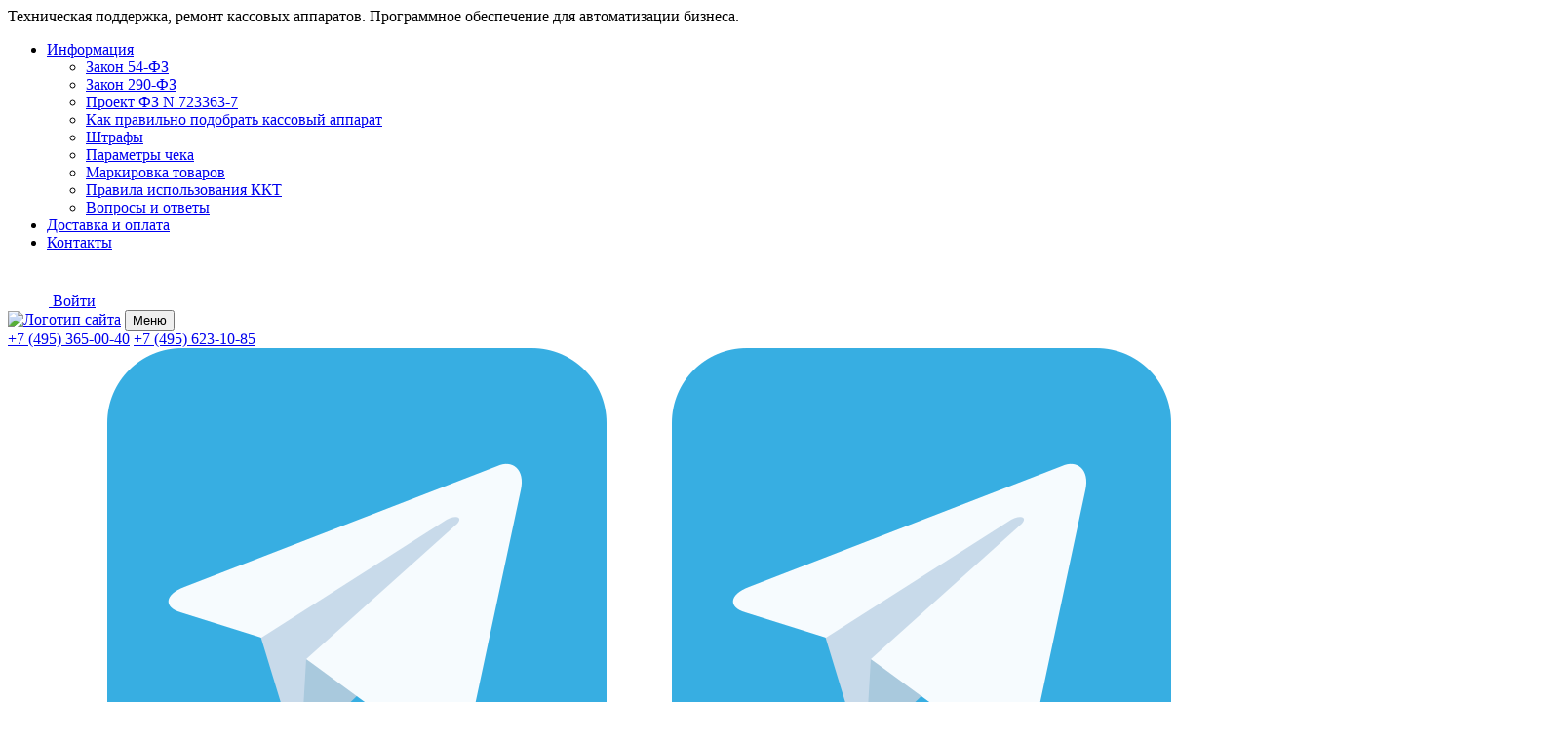

--- FILE ---
content_type: text/html; charset=UTF-8
request_url: https://puls-kkm.ru/catalog/fiskalnye_nakopiteli/fiskalnyy_nakopitel_fn_1_1m_36/
body_size: 20035
content:
<!DOCTYPE html>
<html lang="ru">
<head>
	<title>Фискальный накопитель ФН-1.1М/36 купить в Москве - АСЦ Пульс</title>

		<meta http-equiv="Content-Type" content="text/html; charset=UTF-8" />
<meta name="description" content="Фискальный накопитель ФН-1.1М/36 по цене 16 500 ₽ Выгодно купить Фискальный накопитель ФН-1.1М/36 и другие фискальные накопители в Москве на сайте АСЦ Пульс." />
<link href="/bitrix/js/ui/design-tokens/dist/ui.design-tokens.css?173511179326358" type="text/css"  rel="stylesheet" />
<link href="/bitrix/js/ui/fonts/opensans/ui.font.opensans.css?16780868952555" type="text/css"  rel="stylesheet" />
<link href="/bitrix/js/main/popup/dist/main.popup.bundle.css?175196321231694" type="text/css"  rel="stylesheet" />
<link href="/bitrix/cache/css/s1/pulse_3.0/page_42d964f174e6542b123df7ba5d098daf/page_42d964f174e6542b123df7ba5d098daf_v1.css?17649238556322" type="text/css"  rel="stylesheet" />
<link href="/bitrix/cache/css/s1/pulse_3.0/template_10673fcc05e48c588ede42c1f5a8cf44/template_10673fcc05e48c588ede42c1f5a8cf44_v1.css?1764923822165425" type="text/css"  data-template-style="true" rel="stylesheet" />
<script>if(!window.BX)window.BX={};if(!window.BX.message)window.BX.message=function(mess){if(typeof mess==='object'){for(let i in mess) {BX.message[i]=mess[i];} return true;}};</script>
<script>(window.BX||top.BX).message({"pull_server_enabled":"N","pull_config_timestamp":0,"shared_worker_allowed":"Y","pull_guest_mode":"N","pull_guest_user_id":0,"pull_worker_mtime":1745916094});(window.BX||top.BX).message({"PULL_OLD_REVISION":"Для продолжения корректной работы с сайтом необходимо перезагрузить страницу."});</script>
<script>(window.BX||top.BX).message({"JS_CORE_LOADING":"Загрузка...","JS_CORE_NO_DATA":"- Нет данных -","JS_CORE_WINDOW_CLOSE":"Закрыть","JS_CORE_WINDOW_EXPAND":"Развернуть","JS_CORE_WINDOW_NARROW":"Свернуть в окно","JS_CORE_WINDOW_SAVE":"Сохранить","JS_CORE_WINDOW_CANCEL":"Отменить","JS_CORE_WINDOW_CONTINUE":"Продолжить","JS_CORE_H":"ч","JS_CORE_M":"м","JS_CORE_S":"с","JSADM_AI_HIDE_EXTRA":"Скрыть лишние","JSADM_AI_ALL_NOTIF":"Показать все","JSADM_AUTH_REQ":"Требуется авторизация!","JS_CORE_WINDOW_AUTH":"Войти","JS_CORE_IMAGE_FULL":"Полный размер"});</script>

<script src="/bitrix/js/main/core/core.js?1751963225512406"></script>

<script>BX.Runtime.registerExtension({"name":"main.core","namespace":"BX","loaded":true});</script>
<script>BX.setJSList(["\/bitrix\/js\/main\/core\/core_ajax.js","\/bitrix\/js\/main\/core\/core_promise.js","\/bitrix\/js\/main\/polyfill\/promise\/js\/promise.js","\/bitrix\/js\/main\/loadext\/loadext.js","\/bitrix\/js\/main\/loadext\/extension.js","\/bitrix\/js\/main\/polyfill\/promise\/js\/promise.js","\/bitrix\/js\/main\/polyfill\/find\/js\/find.js","\/bitrix\/js\/main\/polyfill\/includes\/js\/includes.js","\/bitrix\/js\/main\/polyfill\/matches\/js\/matches.js","\/bitrix\/js\/ui\/polyfill\/closest\/js\/closest.js","\/bitrix\/js\/main\/polyfill\/fill\/main.polyfill.fill.js","\/bitrix\/js\/main\/polyfill\/find\/js\/find.js","\/bitrix\/js\/main\/polyfill\/matches\/js\/matches.js","\/bitrix\/js\/main\/polyfill\/core\/dist\/polyfill.bundle.js","\/bitrix\/js\/main\/core\/core.js","\/bitrix\/js\/main\/polyfill\/intersectionobserver\/js\/intersectionobserver.js","\/bitrix\/js\/main\/lazyload\/dist\/lazyload.bundle.js","\/bitrix\/js\/main\/polyfill\/core\/dist\/polyfill.bundle.js","\/bitrix\/js\/main\/parambag\/dist\/parambag.bundle.js"]);
</script>
<script>BX.Runtime.registerExtension({"name":"jquery3","namespace":"window","loaded":true});</script>
<script>BX.Runtime.registerExtension({"name":"ui.design-tokens","namespace":"window","loaded":true});</script>
<script>BX.Runtime.registerExtension({"name":"ui.fonts.opensans","namespace":"window","loaded":true});</script>
<script>BX.Runtime.registerExtension({"name":"main.popup","namespace":"BX.Main","loaded":true});</script>
<script>BX.Runtime.registerExtension({"name":"popup","namespace":"window","loaded":true});</script>
<script>BX.Runtime.registerExtension({"name":"jquery","namespace":"window","loaded":true});</script>
<script>(window.BX||top.BX).message({"LANGUAGE_ID":"ru","FORMAT_DATE":"DD.MM.YYYY","FORMAT_DATETIME":"DD.MM.YYYY HH:MI:SS","COOKIE_PREFIX":"BITRIX_SM","SERVER_TZ_OFFSET":"10800","UTF_MODE":"Y","SITE_ID":"s1","SITE_DIR":"\/","USER_ID":"","SERVER_TIME":1768529218,"USER_TZ_OFFSET":0,"USER_TZ_AUTO":"Y","bitrix_sessid":"c3e7db2ea41fe133a7b46d3ef6264a82"});</script>


<script src="/bitrix/js/pull/protobuf/protobuf.js?1598865260274055"></script>
<script src="/bitrix/js/pull/protobuf/model.js?159886526070928"></script>
<script src="/bitrix/js/main/core/core_promise.js?15565388175220"></script>
<script src="/bitrix/js/rest/client/rest.client.js?165088397217414"></script>
<script src="/bitrix/js/pull/client/pull.client.js?174963110483861"></script>
<script src="/bitrix/js/main/jquery/jquery-3.6.0.min.js?167808692989501"></script>
<script src="/bitrix/js/main/popup/dist/main.popup.bundle.js?1751963225119074"></script>
<script src="/bitrix/js/main/jquery/jquery-1.12.4.min.js?167808692997163"></script>
<script>BX.setCSSList(["\/local\/templates\/pulse_3.0\/components\/bitrix\/catalog\/pulse_catalog_only_new\/bitrix\/catalog.element\/.default\/style.css","\/bitrix\/templates\/.default\/components\/bitrix\/form.result.new\/inline\/style.css","\/local\/templates\/pulse_3.0\/styles.css","\/local\/templates\/pulse_3.0\/template_styles.css","\/local\/templates\/pulse_3.0\/pravki.css","\/local\/templates\/pulse_3.0\/components\/bitrix\/menu\/new_top_menu_2.0\/style.css","\/local\/templates\/pulse_3.0\/components\/bitrix\/search.title\/pulse_3.0\/style.css","\/local\/templates\/pulse_3.0\/components\/bitrix\/breadcrumb\/new_puls_2.0\/style.css","\/local\/templates\/pulse_3.0\/components\/bitrix\/sale.viewed.product\/viewed_prod_new\/style.css","\/local\/templates\/pulse_3.0\/components\/bitrix\/menu\/new_footer_menu\/style.css"]);</script>
<meta property="og:image" content="https://puls-kkm.ru/upload/iblock/a8a/inn0tyhmpsdsf31hi0dqslutdszp3or2.png" />
<link href="https://puls-kkm.ru/catalog/fiskalnye_nakopiteli/fiskalnyy_nakopitel_fn_1_1m_36/" rel="canonical" />



<script src="/local/templates/pulse_3.0/js/1.bundle.js?1735113769348342"></script>
<script src="/local/templates/pulse_3.0/js/bundle.js?173511376813328"></script>
<script src="/local/templates/pulse_3.0/js/scripts_2024.js?17351137695284"></script>
<script src="/local/templates/pulse_3.0/js/ym_goals_processing.js?17476630671841"></script>
<script src="/local/templates/pulse_3.0/components/bitrix/menu/new_top_menu_2.0/script.js?1735113800469"></script>
<script src="/bitrix/components/bitrix/search.title/script.js?174591607610542"></script>
<script src="/local/templates/pulse_3.0/components/bitrix/menu/main_menu_new/script.js?1735113799470"></script>
<script src="/local/templates/pulse_3.0/js/catalog_helpers.js?17351351966785"></script>


	<meta name="viewport" content="width=device-width, initial-scale=1, shrink-to-fit=no" />

	<link rel="preconnect" href="https://fonts.googleapis.com">
	<link rel="preconnect" href="https://fonts.gstatic.com" crossorigin>
	<link href="https://fonts.googleapis.com/css?family=Montserrat:300,400,500,600,700,900&display=swap&subset=cyrillic" rel="stylesheet" />
	<link href="https://fonts.googleapis.com/css2?family=Inter:wght@100..900&display=swap" rel="stylesheet">

	<link rel="icon" type="image/png" href="/local/templates/pulse_3.0/favicon/favicon-96x96.png" sizes="96x96" />
	<link rel="icon" type="image/png" href="/local/templates/pulse_3.0/favicon/web-app-manifest-120x120.png" sizes="120x120" />
	<link rel="icon" type="image/png" href="/local/templates/pulse_3.0/favicon/web-app-manifest-192x192.png" sizes="192x192" />
	<link rel="icon" type="image/png" href="/local/templates/pulse_3.0/favicon/web-app-manifest-512x512.png" sizes="512x512" />
	<link rel="icon" type="image/svg+xml" href="/local/templates/pulse_3.0/favicon/favicon.svg" />
	<link rel="apple-touch-icon" sizes="180x180" href="/local/templates/pulse_3.0/favicon/apple-touch-icon.png" />
	<link rel="shortcut icon" href="/favicon.ico" />

	<meta property="og:type" content="website">
	<meta property="og:site_name" content="puls-kkm.ru">
	<meta property="og:title" content="Фискальный накопитель ФН-1.1М/36 купить в Москве - АСЦ Пульс">
	<meta property="og:description" content="Фискальный накопитель ФН-1.1М/36 по цене 16 500 ₽ Выгодно купить Фискальный накопитель ФН-1.1М/36 и другие фискальные накопители в Москве на сайте АСЦ Пульс.">
	<meta property="og:url" content="https://puls-kkm.ru/catalog/fiskalnye_nakopiteli/fiskalnyy_nakopitel_fn_1_1m_36/">
	<meta property="og:locale" content="ru_RU">
	<meta property="og:image" content="https://puls-kkm.ru/upload/iblock/a8a/inn0tyhmpsdsf31hi0dqslutdszp3or2.png">

	<script>
		window.dataLayer = window.dataLayer || [];
	</script>
</head>

<body>
	<header class="header">
		<div id="panel"></div>
		<div class="header__top">
			<div class="container">
				<div class="header__top-inner d-flex">
					<div class="header__top-info">       
						Техническая поддержка, ремонт кассовых аппаратов. Программное обеспечение для автоматизации бизнеса.					</div>
					<nav class="header__top-nav">
						

	<ul class="header__top-menu d-flex">


	
	
									<li class="header__top-menu-down"><a href="/info/" class="header__top-menu-link">Информация</a>
							<ul class="header__top-menu-drop">
		
	
	

	
	
		
							<li><a href="/info/54-fz/">Закон 54-ФЗ</a></li>
			
		
	
	

	
	
		
							<li><a href="/info/290-fz/">Закон 290-ФЗ</a></li>
			
		
	
	

	
	
		
							<li><a href="/info/proekt-fz-n-723363-7/">Проект ФЗ N 723363-7</a></li>
			
		
	
	

	
	
		
							<li><a href="/info/kak-pravilno-podobrat-kassovyy-apparat/">Как правильно подобрать кассовый аппарат</a></li>
			
		
	
	

	
	
		
							<li><a href="/info/shtrafy/">Штрафы</a></li>
			
		
	
	

	
	
		
							<li><a href="/info/parametry-cheka/">Параметры чека</a></li>
			
		
	
	

	
	
		
							<li><a href="/info/markirovka-tovarov/">Маркировка товаров</a></li>
			
		
	
	

	
	
		
							<li><a href="/info/pravila-ispolzovaniya-kkt/">Правила использования ККТ</a></li>
			
		
	
	

	
	
		
							<li><a href="/info/voprosy_i_otvety/">Вопросы и ответы</a></li>
			
		
	
	

			</ul></li>	
	
		
							<li><a href="/delivery-and-payment/" class="header__top-menu-link">Доставка и оплата</a></li>
			
		
	
	

	
	
		
							<li><a href="/contacts/" class="header__top-menu-link">Контакты</a></li>
			
		
	
	


</ul>

					</nav>
					<div class="header__top-personal">
						<a href="/personal/profile/" class="btn-primary btn-profile">
							<svg class="header__icon" width="42" height="40">
								<use xlink:href="#profile"></use>
							</svg>
														<span class="btn-profile__text">Войти</span>
						</a>
					</div>
				</div>
			</div>
		</div>
		<div class="header__main">
			<div class="container">
				<div class="header__main-inner">
					<div class="header__main-logo-wrap">
						<a href="/" class="header__main-logo"><img src="/local/templates/pulse_3.0/img/logo.svg" alt="Логотип сайта" title="Логотип сайта" style="max-height: 96px;"></a>
						<button class="header__burger">
							<span class="header__burger-text">Меню</span>
							<span class="header__burger-icon">
								<span></span>
								<span></span>
								<span></span>
							</span>
						</button>
					</div>
					<div class="header__main-phones">
						<a href="tel:+74953650040" class="header__main-phone medium-text">+7 (495) 365-00-40</a>
						<a href="tel:+74956231085" class="header__main-phone medium-text">+7 (495) 623-10-85</a>
					</div>
					<!-- <a href="/ajax/callback.php" class="btn-primary header__callback custom-fancy-btn"> -->
												
					 
						
						
							<a href="https://t.me/ASC_PULS_bot" class="header__main-phone link-tg" target="_blank" rel="nofollow"> Техподдержка
								<img src="/local/templates/pulse_3.0/img/icons/telegram-logo-icon.png" alt="" class="icon-tg">
							</a>	
						
							<a href="https://t.me/+Kx7Qvp4nNjliNWEy" class="header__main-phone link-tg" target="_blank" rel="nofollow"> Новости
								<img src="/local/templates/pulse_3.0/img/icons/telegram-logo-icon.png" alt=""  class="icon-tg">
							</a>

						<a href="tel:+74953650040" class="btn-primary header__callback custom-fancy-btn">
						<svg class="header__icon" width="44" height="44">
							<use xlink:href="#callback-header"></use>
						</svg>
						<span href="/ajax/form-popup.php?WEB_FORM_ID=12" class="header__callback-text" data-fancybox data-type="ajax">Заказать звонок</span>
					</a>

					<div class="header__icons">
												<a href="/favorites/" class="header__icon header__icon-favorite" title="Избранное">
							<svg class="header__icon" width="43" height="38">
								<use xlink:href="#favorite-header"></use>
							</svg>
							<div class="header__favorite-quantity header__quantity">0</div>
						</a>
												<a href="/catalog/compare/" class="header__icon header__icon-comparison" title="Сравнение">
							<svg class="header__icon" width="41" height="39">
								<use xlink:href="#comparison-header"></use>
							</svg>
							<div class="header__comparison-quantity header__quantity">0</div>
						</a>
						
<a href="/personal/cart/" class="header__icon header__icon-basket" title="Корзина">
	<svg class="header__icon" width="50" height="43">
		<use xlink:href="#basket-header"></use>
	</svg>
	<div class="header__basket-quantity header__quantity">0</div>
</a>
					</div>
					
					
	<div id="title-search" class="header__search">
	<form action="/search/index.php" class="form">
		<input id="title-search-input" type="text" name="q" value="" size="40" maxlength="50" autocomplete="off" class="form__input" placeholder="Что ищем?"/>
		<input name="s" type="submit" value="Поиск" class="form__input-submit" />
	</form>
	</div>

<script>
	BX.ready(function(){
		new JCTitleSearch({
			'AJAX_PAGE' : '/catalog/fiskalnye_nakopiteli/fiskalnyy_nakopitel_fn_1_1m_36/',
			'CONTAINER_ID': 'title-search',
			'INPUT_ID': 'title-search-input',
			'MIN_QUERY_LEN': 2
		});
	});
</script>


				</div>
			</div>
		</div>
		<div class="header__bottom">
			<div class="container">

			
<!-- #MAIN MENU# -->
<div class="header__bottom-inner">
	<div class="main-menu">
		<ul class="main-menu__list">
			<li class="main-menu__li main-menu__li-drop main-menu-catalog">
				<a href="/catalog/" class="main-menu__link main-menu-catalog__link">Каталог товаров</a>
				<div class="main-menu__li-drop-inner">
										<button class="main-menu__li-drop-inner-close"></button>
					<a href="/catalog/" class="main-menu__li-drop-inner-title middle-title">Каталог товаров</a>
					<ul class="main-menu__drop catalog-menu">
					<li class="catalog-menu__li">
									<img src="/upload/resize_cache/iblock/1a5/50_50_1/f9bfz9xts7bgwk46nym8s3ho9l10afni.png" alt="" class="catalog-menu__img">
								<a href="/catalog/onlayn_kassy/" class="catalog-menu__link">Онлайн-кассы</a>
				<ul class="catalog-submenu">
						<li>
					<a href="/catalog/onlayn_kassy/smart_terminaly/">Смарт-терминалы</a>
				</li>
								<li>
					<a href="/catalog/onlayn_kassy/fiskalnye_registratory/">Фискальные регистраторы</a>
				</li>
								<li>
					<a href="/catalog/onlayn_kassy/avtonomnye_kkt/">Автономные кассы</a>
				</li>
								<li>
					<a href="/catalog/onlayn_kassy/oblachnye/">Облачные кассы</a>
				</li>
				</ul></li>				<li class="catalog-menu__li">
											<img src="/upload/resize_cache/iblock/3ed/50_50_1/twtrkog6tyim5ic8i3ya1ts2ceffp980.png" alt="" class="catalog-menu__img">
										<a href="/catalog/fiskalnye_nakopiteli/" class="catalog-menu__link">Фискальные накопители</a>
				</li>
							<li class="catalog-menu__li">
									<img src="/upload/resize_cache/iblock/171/50_50_1/c4jmtyjpz0b23i2xdk5gcrfu9rxf9uy9.png" alt="" class="catalog-menu__img">
								<a href="/catalog/markirovka/" class="catalog-menu__link">Всё для маркировки</a>
				<ul class="catalog-submenu">
						<li>
					<a href="/catalog/markirovka/gotovye_resheniya/">Готовые решения</a>
				</li>
								<li>
					<a href="/catalog/markirovka/markirovka_pod_klyuch/">Маркировка &quot;под ключ&quot;</a>
				</li>
								<li>
					<a href="/catalog/markirovka/smart_terminaly/">Смарт-терминалы</a>
				</li>
								<li>
					<a href="/catalog/markirovka/fiskalnye_registratoy/">Фискальные регистраторы</a>
				</li>
								<li>
					<a href="/catalog/markirovka/skanery/">Сканеры</a>
				</li>
								<li>
					<a href="/catalog/markirovka/po/">ПО</a>
				</li>
				</ul></li>			<li class="catalog-menu__li">
									<img src="/upload/resize_cache/iblock/e68/50_50_1/hfc01dyv65jgey8gxhsssds0s0lfxj8f.png" alt="" class="catalog-menu__img">
								<a href="/catalog/pos_sistemy_i_pk/" class="catalog-menu__link">POS-системы и ПК</a>
				<ul class="catalog-submenu">
						<li>
					<a href="/catalog/pos_sistemy_i_pk/statsionarnye_pos_sistemy/">Стационарные POS-системы</a>
				</li>
								<li>
					<a href="/catalog/pos_sistemy_i_pk/planshetnye_kompyutery/">Планшетные компьютеры</a>
				</li>
								<li>
					<a href="/catalog/pos_sistemy_i_pk/statsionarnye_pk/">Стационарные ПК</a>
				</li>
				</ul></li>			<li class="catalog-menu__li">
									<img src="/upload/resize_cache/iblock/5ab/50_50_1/k2exm836coz2vd55m75c9eihq5329s83.png" alt="" class="catalog-menu__img">
								<a href="/catalog/pos-periferiya/" class="catalog-menu__link">POS периферия</a>
				<ul class="catalog-submenu">
						<li>
					<a href="/catalog/pos-periferiya/terminaly_dlya_sbp/">Терминалы для СБП</a>
				</li>
								<li>
					<a href="/catalog/pos-periferiya/skanery/">Сканеры штрих-кода</a>
				</li>
								<li>
					<a href="/catalog/pos-periferiya/printery_etiketok/">Принтеры этикеток</a>
				</li>
								<li>
					<a href="/catalog/pos-periferiya/printery_chekov/">Принтеры чеков</a>
				</li>
								<li>
					<a href="/catalog/pos-periferiya/terminaly_sbora_dannykh/">Терминалы сбора данных</a>
				</li>
								<li>
					<a href="/catalog/pos-periferiya/displey_pokupatelya/">Дисплеи покупателя</a>
				</li>
								<li>
					<a href="/catalog/pos-periferiya/pos_monitory/">POS мониторы</a>
				</li>
								<li>
					<a href="/catalog/pos-periferiya/pos_klaviatura/">POS клавиатуры</a>
				</li>
				</ul></li>				<li class="catalog-menu__li">
											<img src="/upload/resize_cache/iblock/bb7/50_50_1/nw7tcbkzky5r2swdlmxqnpy2qdpw0u3l.png" alt="" class="catalog-menu__img">
										<a href="/catalog/yashchiki_denezhnye/" class="catalog-menu__link">Денежные ящики</a>
				</li>
							<li class="catalog-menu__li">
									<img src="/upload/resize_cache/iblock/269/50_50_1/6gcg0i20gr2g77jy5wu3u3pgxotoupzi.png" alt="" class="catalog-menu__img">
								<a href="/catalog/vesy/" class="catalog-menu__link">Весы</a>
				<ul class="catalog-submenu">
						<li>
					<a href="/catalog/vesy/torgovye_vesy_bez_stoyki/">Торговые весы без стойки</a>
				</li>
								<li>
					<a href="/catalog/vesy/torgovye_vesy_so_stoykoy/">Торговые весы со стойкой</a>
				</li>
								<li>
					<a href="/catalog/vesy/fasovochnye_vesy/">Фасовочные весы</a>
				</li>
								<li>
					<a href="/catalog/vesy/platformennye_vesy/">Платформенные весы</a>
				</li>
								<li>
					<a href="/catalog/vesy/vesy_s_pechatyu_etiketok/">Весы с печатью этикеток</a>
				</li>
								<li>
					<a href="/catalog/vesy/vesy_s_podklyucheniem_k_pk/">Весы с подключением к ПК</a>
				</li>
								<li>
					<a href="/catalog/vesy/do_6_kg/">до 6 кг.</a>
				</li>
								<li>
					<a href="/catalog/vesy/do_15_kg/">до 15 кг.</a>
				</li>
								<li>
					<a href="/catalog/vesy/15_32_kg/">15-32 кг.</a>
				</li>
								<li>
					<a href="/catalog/vesy/svyshe_32_kg/">свыше 32 кг.</a>
				</li>
								<li>
					<a href="/catalog/vesy/s_raschetom_stoimosti/">С расчетом стоимости</a>
				</li>
				</ul></li>			<li class="catalog-menu__li">
									<img src="/upload/resize_cache/iblock/f40/50_50_1/fxtd0n2s62lp46ti8sywog824qs0nx9x.png" alt="" class="catalog-menu__img">
								<a href="/catalog/programmnoe_obespechenie/" class="catalog-menu__link">Программное обеспечение</a>
				<ul class="catalog-submenu">
						<li>
					<a href="/catalog/programmnoe_obespechenie/oblachnoe_po/">Облачное ПО</a>
				</li>
								<li>
					<a href="/catalog/programmnoe_obespechenie/litsenzionnoe_po/">Лицензионное ПО</a>
				</li>
								<li>
					<a href="/catalog/programmnoe_obespechenie/prilozheniya_evotor/">Приложения ЭВОТОР</a>
				</li>
								<li>
					<a href="/catalog/programmnoe_obespechenie/programmy_dlya_ucheta/">Программы для учета</a>
				</li>
				</ul></li>			<li class="catalog-menu__li">
									<img src="/upload/resize_cache/iblock/672/50_50_1/yjpxblg6d9nosn3xjlxutpuj3krdj1c9.png" alt="" class="catalog-menu__img">
								<a href="/catalog/bankovskoe_oborudovanie/" class="catalog-menu__link">Банковское оборудование</a>
				<ul class="catalog-submenu">
						<li>
					<a href="/catalog/bankovskoe_oborudovanie/detektory_banknot/">Детекторы банкнот</a>
				</li>
								<li>
					<a href="/catalog/bankovskoe_oborudovanie/banknot_schetchiki/">Счетчики банкнот</a>
				</li>
				</ul></li>			<li class="catalog-menu__li">
									<img src="/upload/resize_cache/iblock/06a/50_50_1/2469c32u9ncjt4ec7u0kisfuh1obvt5f.png" alt="" class="catalog-menu__img">
								<a href="/catalog/rashodnye_materialy/" class="catalog-menu__link">Расходные материалы</a>
				<ul class="catalog-submenu">
						<li>
					<a href="/catalog/rashodnye_materialy/kassovaya_lenta/">Чековая лента</a>
				</li>
								<li>
					<a href="/catalog/rashodnye_materialy/etiket-lenta/">Этикет лента</a>
				</li>
								<li>
					<a href="/catalog/rashodnye_materialy/chekhly_dlya_onlayn_kass/">Чехлы</a>
				</li>
								<li>
					<a href="/catalog/rashodnye_materialy/sim_karty_dlya_dlya_onlayn_kass/">SIM-карты</a>
				</li>
				</ul></li>			<li class="catalog-menu__li">
									<img src="/upload/resize_cache/iblock/cf3/50_50_1/3u5r12ce7b9ywcls1wr9fb2gcfxgcvy1.png" alt="" class="catalog-menu__img">
								<a href="/catalog/egais/" class="catalog-menu__link">ЕГАИС</a>
				<ul class="catalog-submenu">
						<li>
					<a href="/catalog/egais/fiskalnye_registratory/">Фискальные регистраторы</a>
				</li>
								<li>
					<a href="/catalog/egais/smart_terminaly/">Смарт-терминалы</a>
				</li>
								<li>
					<a href="/catalog/egais/pos_sistemy_i_pk/">POS-системы и ПК</a>
				</li>
								<li>
					<a href="/catalog/egais/2d_skanery/">2D сканеры</a>
				</li>
				</ul></li>			<li class="catalog-menu__li">
									<img src="/upload/resize_cache/iblock/307/50_50_1/zomfex2w1zt5yyyzeqiov5s039ww98jl.png" alt="" class="catalog-menu__img">
								<a href="/catalog/oborudovanie_dlya_priema_platejey/" class="catalog-menu__link">Эквайринг</a>
				<ul class="catalog-submenu">
						<li>
					<a href="/catalog/oborudovanie_dlya_priema_platejey/terminaly_v_sobstvennost_1_8/">Терминалы</a>
				</li>
								<li>
					<a href="/catalog/oborudovanie_dlya_priema_platejey/soputstvuyushchie_tovary/">Сопутствующие товары</a>
				</li>
				</ul></li></ul></div></li>				<li class="main-menu__li"><a href="/services/" class="main-menu__link">Услуги ЦТО</a></li>
								<li class="main-menu__li"><a href="/services/markirovka_tovara/" class="main-menu__link">Маркировка</a></li>
								<li class="main-menu__li"><a href="/services/avtomatizaciya_tovaroucheta/" class="main-menu__link">Автоматизация торговли</a></li>
								<li class="main-menu__li"><a href="/services/uslugi_1s/" class="main-menu__link">Услуги 1С</a></li>
								<li class="main-menu__li"><a href="/about/" class="main-menu__link">О компании</a></li>
								<li class="main-menu__li"><a href="/contacts/" class="main-menu__link">Контакты</a></li>
						</ul>
	</div>
	<div class="header__bottom-search-btn">
		<svg class="header__icon" width="28" height="28">
			<use xlink:href="#search"></use>
		</svg>
	</div>
</div>
<!-- #/MAIN MENU# -->

			</div>
		</div>
		<div class="header__mobile">
			<div class="header__mobile-inner">
				<ul class="header__mobile-menu">
					<li><a href="/" class="header__mobile-menu-link">Главная</a></li>
					<li><a href="/services/" class="header__mobile-menu-link">Услуги</a></li>
					<li><a href="/services/markirovka_tovara/" class="header__mobile-menu-link">Маркировка</a></li>
					<li><a href="/services/avtomatizaciya_tovaroucheta/" class="header__mobile-menu-link">Автоматизация</a></li>
					<li><a href="/services/uslugi_1s/" class="header__mobile-menu-link">1С</a></li>
					<!-- <li><a href="articles.html" class="header__mobile-menu-link">Блог</a></li> -->
					<li><a href="/contacts/" class="header__mobile-menu-link">Контакты</a></li>
					<li><a href="/info/" class="header__mobile-menu-link">Информация</a></li>
					<li><a href="/delivery-and-payment/" class="header__mobile-menu-link">Доставка и оплата</a></li>
					<li><a href="/contacts/" class="header__mobile-menu-link">Контакты</a></li>
					<li><a href="/about/" class="header__mobile-menu-link">О компании</a></li>
				</ul>
				<div class="header__mobile-work">
					<p>График работы</p>
					<p>пн-чт с 9:00 до 18:00</p>
					<p>пт с 9:00 до 17:00</p>
				</div>
				<div class="header__mobile-address">
					<p>м. Семеновская</p>
					<p>м. Шоссе Энтузиастов</p>
					<p>МЦК Соколиная Гора</p>
				</div>
				<div class="header__mobile-contacts">
					<p><a href="tel:+74953650040">+7 (495) 365-00-40</a> (многоканальный)</p>
					<p><a href="tel:+74956231085">+7 (495) 623-10-85</a></p>
					<p><a href="mailto:trade@puls-kkm.ru">trade@puls-kkm.ru</a></p>
				</div>
				<div class="header__mobile-info">
					Техническая поддержка, ремонт кассовых аппаратов. Программное обеспечение для автоматизации бизнеса.
				</div>
			</div>
		</div>
	</header>


			<div class="container">
			      
                <ul class="breadcrumbs" itemscope itemtype="https://schema.org/BreadcrumbList"><li class="breadcrumbs__item" itemprop="itemListElement" itemscope itemtype="https://schema.org/ListItem">
                                        <a class="breadcrumbs__link" itemprop="item"  href="/" title="Главная"><span class="breadcrumbs__name" itemprop="name">Главная</span></a><meta itemprop="position" content="1" /><li class="breadcrumbs__item" itemprop="itemListElement" itemscope itemtype="https://schema.org/ListItem">
                                        <a class="breadcrumbs__link" itemprop="item"  href="/catalog/" title="Каталог"><span class="breadcrumbs__name" itemprop="name">Каталог</span></a><meta itemprop="position" content="1" /><li class="breadcrumbs__item" itemprop="itemListElement" itemscope itemtype="https://schema.org/ListItem">
                                        <a class="breadcrumbs__link" itemprop="item"  href="/catalog/fiskalnye_nakopiteli/" title="Фискальные накопители"><span class="breadcrumbs__name" itemprop="name">Фискальные накопители</span></a><meta itemprop="position" content="1" /><li class="breadcrumbs__item active" aria-current="page">Фискальный накопитель ФН-1.1М/36</li> </ul>
                        
                						<div class="detail__top">
			<h1 class="main-title">Фискальный накопитель ФН-1.1М/36</h1>
			    			</div>
		</div>
	   



<div class="block">
    <div class="container">
        <article class="detail" itemscope itemtype="http://schema.org/ItemList">
                        
            <div class="detail__inner">
                                <div class="detail__left">
                    <div class="detail-stickers-wrapper">
                        <div class="stiker stiker-hit">Лидер продаж</div>                    </div>
                    <div class="detail__slider-wrap">
                        <div class="detail__slider">
                            <div class="slider-for">
                                                                <div class="">
                                    <a href="/upload/iblock/c90/k1jdnnwfqjauv2fs4hpvkrc743oz8jzx.png" data-fancybox>
                                        <img src="/upload/resize_cache/iblock/c90/790_634_0/k1jdnnwfqjauv2fs4hpvkrc743oz8jzx.png" alt="">
                                    </a>
                                </div>
                                                            </div>
                        </div>
                        <div class="detail__nav-slider">
                            <div class="slider-nav">
                                                                <div class="slider-nav__slide">
                                    <img src="/upload/resize_cache/iblock/c90/248_150_0/k1jdnnwfqjauv2fs4hpvkrc743oz8jzx.png" alt="">
                                </div>
                                                            </div>
                        </div>
                    </div>
                </div>
                                <div class="detail__right">
                            <div class="product-analog-block">
                <div class="product-analog">
                    <div class="product-analog-item">
                <div class="product-analog-title"><a href="/catalog/fiskalnye_nakopiteli/fiskalnyy_nakopitel_1_2_15/">Фискальный накопитель ФН 1.2/15</a></div>
                <div class="product-analog-img-w"><img src="/upload/resize_cache/iblock/ca8/150_150_1/66aki2m7z72wh2odmkl6sr1gulh7ljdx.png" alt=""></div>
                <a href="/catalog/fiskalnye_nakopiteli/fiskalnyy_nakopitel_1_2_15/" class="produck-analog-buy-btn">Подробнее</a>
            </div>
                    <div class="product-analog-item">
                <div class="product-analog-title"><a href="/catalog/fiskalnye_nakopiteli/fiskalnyy_nakopitel_fn_1_2_36/">Фискальный накопитель ФН 1.2/36</a></div>
                <div class="product-analog-img-w"><img src="/upload/resize_cache/iblock/374/150_150_1/qz2l3obavjz73vpxl1tiv7sh1yb57ej9.png" alt=""></div>
                <a href="/catalog/fiskalnye_nakopiteli/fiskalnyy_nakopitel_fn_1_2_36/" class="produck-analog-buy-btn">Подробнее</a>
            </div>
                </div>
        <a href="/catalog/fiskalnye_nakopiteli/" class="all-analog-btn">Все аналоги</a>
                <div class="analog-description">Товара нет в наличии. Возможно он снят с производства. Вы можете подобрать аналог самостоятельно или обратиться к нашим консультантам.</div>
        <script>if (window.location.hash != '' && window.location.hash != '#') top.BX.ajax.history.checkRedirectStart('bxajaxid', 'd47a3e7644be2af64beec2e912313c2b')</script><div id="comp_d47a3e7644be2af64beec2e912313c2b">



<form class="product-analog-form" name="FORM_5" action="/catalog/fiskalnye_nakopiteli/fiskalnyy_nakopitel_fn_1_1m_36/" method="POST" enctype="multipart/form-data"><input type="hidden" name="bxajaxid" id="bxajaxid_d47a3e7644be2af64beec2e912313c2b_8BACKi" value="d47a3e7644be2af64beec2e912313c2b" /><input type="hidden" name="AJAX_CALL" value="Y" /><script>
function _processform_8BACKi(){
	if (BX('bxajaxid_d47a3e7644be2af64beec2e912313c2b_8BACKi'))
	{
		var obForm = BX('bxajaxid_d47a3e7644be2af64beec2e912313c2b_8BACKi').form;
		BX.bind(obForm, 'submit', function() {BX.ajax.submitComponentForm(this, 'comp_d47a3e7644be2af64beec2e912313c2b', true)});
	}
	BX.removeCustomEvent('onAjaxSuccess', _processform_8BACKi);
}
if (BX('bxajaxid_d47a3e7644be2af64beec2e912313c2b_8BACKi'))
	_processform_8BACKi();
else
	BX.addCustomEvent('onAjaxSuccess', _processform_8BACKi);
</script><input type="hidden" name="sessid" id="sessid" value="c3e7db2ea41fe133a7b46d3ef6264a82" /><input type="hidden" name="WEB_FORM_ID" value="5" />	<div class="form-title">Помощь консультанта</div>
					<div class="form-input-w">
						Имя<font color='red'><span class='form-required starrequired'>*</span></font>				<input type="text"  class="inputtext"  name="form_text_23" value="">					</div>
								<div class="form-input-w">
						Телефон<font color='red'><span class='form-required starrequired'>*</span></font>				<input type="text"  class="inputtext"  name="form_text_24" value="">					</div>
									Сообщение<font color='red'><span class='form-required starrequired'>*</span></font>				<textarea name="form_textarea_25" cols="40" rows="5" class="inputtextarea" ></textarea>			
<input  type="submit" name="web_form_submit" value="Отправить" />

</form></div><script>if (top.BX.ajax.history.bHashCollision) top.BX.ajax.history.checkRedirectFinish('bxajaxid', 'd47a3e7644be2af64beec2e912313c2b');</script><script>top.BX.ready(BX.defer(function() {window.AJAX_PAGE_STATE = new top.BX.ajax.component('comp_d47a3e7644be2af64beec2e912313c2b'); top.BX.ajax.history.init(window.AJAX_PAGE_STATE);}))</script>    </div>
            <div class="detail__delivery">
            <div class="large-title">Доставка:</div>
            <ul>
                            <li>До пункта выдачи: <b>от 1 дня, от 350 рублей</b></li>
<li>До двери: <b>от 1 дня, от 550 рублей</b></li>
<li>Самовывоз: <b>бесплатно в день заказа (со склада в Москве)</b></li>                <!-- <li>До пункта выдачи: <b>от 1 дня, от 350 рублей</b></li>
                <li>До двери: <b>от 1 дня, от 550 рублей</b></li>
                <li>Самовывоз: <b>бесплатно в день заказа (со склада в Москве)</b></li> -->
                        </ul>
        </div>
    </div>
</div>




        
        </article>
    </div>
</div>

<!-- #TABS BLOCK# -->
<div class="block">
    <div class="container">
        <div class="detail__tabs tabs" data-is-tab="true">
            <div class="tabs__header scroll">
                <div class="tabs__header-tab" data-target="description" data-tab-active="true">Описание</div>
                                                <div class="tabs__header-tab" data-target="delivery">Доставка и оплата</div>
                <div class="tabs__header-tab" data-target="reviews" data-id="5426">Отзывы</div>
                            </div>
            <div class="tabs__contents">
                <div class="tabs__content" data-source="description" data-content-active="true">
                    <!-- <div class="tabs__title large-title">Эвотор 7.2 - это кассовый аппарат нового поколения, подходящий под требования нового законодательства, 
                        в части ФЗ-54 об онлайн-передачи данных с кассы в ИФНС.</div> -->
                    <p style="text-align: justify;">ФН-1.1М имеет возможность принимать от контрольно-кассовой техники коды маркировки товаров, самостоятельно проверять достоверность кода маркировки и передавать полученные результаты проверки в контрольно-кассовую технику.</p>

<p style="text-align: justify;">ФН является СКЗФД, соответствующим установленным требованиям и обеспечивающим выполнение в ККТ функций фискального накопителя, предусмотренных законодательством о применении контрольно-кассовой техники, иными нормативными правовыми актами, протоколами информационного обмена между фискальным накопителем и контрольно-кассовой техникой, техническими средствами контроля налоговых органов и фискальным накопителем, размещенных ФНС России на официальном сайте в сети &laquo;Интернет&raquo;, межгосударственными и национальными стандартам, действующими в отношении фискальных накопителей, в том числе:</p>

<ul class="info-list">
	<li style="text-align: justify;">Федеральным законом от 22.05.2003 N 54-ФЗ &laquo;О применении контрольно-кассовой техники при осуществлении расчетов в Российской Федерации&raquo;;</li>
	<li style="text-align: justify;">Постановлением Правительства Российской Федерации от 21.02.2019 № 174 &laquo;Об установлении дополнительного обязательного реквизита кассового чека и бланка строгой отчетности&raquo;;</li>
	<li style="text-align: justify;">Постановление Правительства РФ от 19.03.2020 № 303 &laquo;Об утверждении требований к техническим средствам, используемым участниками оборота товаров, подлежащих обязательной маркировке средствами идентификации, для обмена информацией с государственной информационной системой мониторинга за оборотом товаров, подлежащих обязательной маркировке средствами идентификации, в том числе к техническим средствам проверки кода проверки&raquo;;</li>
	<li style="text-align: justify;">Приказ ФНС России от 14.09.2020 N ЕД-7-20/662@ &laquo;Об утверждении дополнительных реквизитов фискальных документов и форматов фискальных документов, обязательных к использованию&raquo;;</li>
	<li style="text-align: justify;">ГОСТ 12.2.007.0-75, ГОСТ 27.402-95, ГОСТ 14192-96, ГОСТ 14254-96, ГОСТ 15150-69, ГОСТ 23216-2002, ГОСТ 23411-84, ГОСТ Р 34.12-2015, ГОСТ Р 34.13-2015, ГОСТ Р 52931-2008, ГОСТ Р МЭК 60950-1-2005.</li>
</ul>
                 </div>
                                <div class="tabs__content" data-source="char">
                    <div class="tabs__title large-title">Характеристики</div>
                                    </div>
                <div class="tabs__content" data-source="delivery">
                    <div class="tabs__title large-title">Доставка и оплата</div>
                    <div class="table">
	<div class="delivery__info delivery-page">

		<ol class="ind-btm-xl delivery-page__ol">
			<li class="large-title ind-bottom-mid">
				<p class="large-title">
					Доставка заказа курьером:
				</p>
				<ul class="normal-text">
					<li>Доставка заказа весом до 3 кг. в пределах МКАД – 700 руб.</li>
					<li>Доставка заказа весом до 3 кг. в по МКАД – 1&nbsp;200 руб.</li>
					<li>Доставка заказа весом до 3 кг. в ближайшее Подмосковье – от 1&nbsp;500 руб. и согласовывается с менеджером.</li>
					<li>Доставка заказа весом свыше 3 кг. в пределах МКАД и ближайшего Подмосковья – от 1&nbsp;500 руб. и согласовывается с менеджером</li>
				</ul>
			</li>
			<li class="large-title ind-bottom-mid">
				<p class="large-title">
					Доставка заказа с выездом технического специалиста (при выполнении сопутствующих услуг):
				</p>
				<ul class="normal-text">
					<li>Доставка заказа в пределах МКАД г. Москвы – от 1&nbsp;500 руб. и согласовывается с менеджером</li>
					<li>Доставка заказа по МКАД и ближайшему Подмосковью – от 2&nbsp;500 руб. и согласовывается с менеджером</li>
				</ul>
			</li>
			<li class="large-title ind-bottom-mid">
				<p class="large-title">
					Транспортной компанией:
				</p>
				<ul class="normal-text">
					<li>
						Доставка осуществляется транспортной компанией СДЭК. Клиент <b>самостоятельно заказывает и оплачивает&nbsp;</b>доставку по тарифам перевозчика (от 350 рублей). Доставка до транспортной компании СДЭК - <b>БЕСПЛАТНО!</b> </li>
				</ul>
			</li>
		</ol>
		<div class="large-title">ПРАВИЛА ДОСТАВКИ:</div>
		<p>
			Доставка выполняется в рабочие дни с 10:00 до 18:00 часов.&nbsp;
		</p>
		<p>
			Доставка в выходные и праздничные дни не осуществляется.&nbsp;
		</p>
		<p>
			Вы можете указать удобное время доставки и согласовать его с менеджером.
		</p>
		<p>
			Доставка осуществляется по адресу, указанному при оформлении заказа, либо при согласовании заказа с менеджером.
		</p>
		<p>
			В обязанности курьеров не входит проведение консультаций, подключение и настройка оборудования, инсталляция программного обеспечения и др., если иное не указано в заказе и не согласовано с менеджером.
		</p>
		<p>
			При доставке заказанного товара необходимо проверить комплектность, работоспособность доставленного товара, а также на наличие механических повреждений. При не заявлении претензий при получении товара по поводу механических повреждений, в дальнейшем подобные претензии не рассматриваются.
		</p>
		<p class="ind-btm-xl">
			Товар, выбранный клиентом самостоятельно, не подошедший впоследствии по характеристикам, не учтенным клиентом, возврату или обмену не подлежит.
		</p>
		<div class="large-title">ПРАВИЛА ОФОРМЛЕНИЯ ЗАКАЗА:</div>
		<ol>
			<li>По вашему заказу менеджер свяжется для уточнения деталей заказа, технических характеристик товара или объема работ по заказанным услугам.</li>
			<li>Все технические характеристики товара, сопутствующие товары, расходные материалы, объем работ, следует уточнять до момента оплаты заказа.</li>
			<li>Менеджер будет связываться в рабочее время по контактам, указанным в заказе (номер телефона, адрес электронной почты).
				<p>
					<b>Внимание!</b> Пожалуйста, внимательно проверяйте ваши данные при регистрации и оформлении заказа.
				</p>
			</li>
			<li>Заказы, оформленные в нерабочее время, согласовываются в ближайший рабочий день.</li>
			<li>На товар со статусом "уточняйте наличие" (не является офертой) можно оформить предзаказ. Это товар, который мы не храним на складе из-за того, что это не "ходовой" товар или отсутствует на складе поставщика. При оформлении заказа на такой товар, наш менеджер свяжется с Вами, уточнит сроки поставки и актуальную цену.</li>
			<li>Подтверждением заказа со стороны Продавца является счет, направленный на электронную почту или WhatsApp Заказчика.</li>
		</ol>
		<p>
			Минимальная сумма заказа <b>для доставки</b> – 10&nbsp;000,00 рублей.
		</p>
		<p class="ind-btm-xl">
			Заказы на сумму менее 10&nbsp;000,00 можно получить на условиях самовывоза из нашего офиса.
		</p>
		<div class="large-title">ОПЛАТА</div>
		<p>
			Отгрузка товара или выполнение работ осуществляется по полной предоплате.
		</p>
		<p>
			<b>Безналичный расчет, СБП.</b>
		</p>
		<p>
			При безналичной оплате, выставляем счет и отправляем на e-mail или WhatsApp. После поступления денег на расчетный счет производим отгрузку.
		</p>
		<p>
			<b>Наличный расчет.</b>
		</p>
		<p>
			Наличными в офисе или нашему представителю на адресе доставки заказа.
		</p>
		<p>
			<b>Внимание!</b> Наличный расчет при доставке транспортной компанией невозможен!
		</p>
		<p>
			При доставке вам будут переданы все необходимые документы на приобретение товара: товарный, кассовый чеки для физических лиц, или УПД (для ЮЛ и ИП), который необходимо подписать и поставить печать вашей организации. Также возможно направление закрывающих документов в ЭДО.
		</p>
		<p class="ind-btm-xl">
			Стоимость доставки выделяется в документах на покупку отдельной графой. <br>
			Цена, указанная в переданных вам нашим представителем документах, является окончательной, курьер не обладает правом корректировки цены.
		</p>
	</div>
</div>                </div>
                <div class="tabs__content" data-source="reviews">
                    <div class="tabs__title large-title">Отзывы</div>
                    <div class="new-reviews-block">
                    <div id="bmhouse-comments">
	<div class="bmhouse-comments-title">
		Отзывы	</div>
	<div class="bmhouse-comments-rating">
		<div class="bmhouse-comments-rating-background">
			<div class="bmhouse-comments-rating-foreground" style="width: 0%"></div>
		</div>
	</div>
	<div class="bmhouse-comments-count">
		(0)
	</div>
	
	
		
	
	<div class="bmhouse-comments-sort">
		Сортировка:
		<a href="javascript:;" class="bmhouse-comments-sort-active">по дате добавления</a>
		<a href="javascript:;" data-type="BY_LIKES">по полезности</a>
	</div>
	
	
	<div class="bmhouse-comments-block">
					Ещё не добавлено ни одного комментария				
		<a href="javascript:;" id="bmhouse-comments-show-more-comments" style="display: none">Показать ещё</a>
		
	</div>
	<div class="bmhouse-comments-form">
	

				
			<div class="bmhouse-comments-form-title">
				Написать отзыв			</div>
			<div class="bmhouse-comments-form-item">
				<label>Имя*</label>
				<input type="text" id="bmhouse-comment-name" value="" />
			</div>
			<div class="bmhouse-comments-form-item">
				<label>Оценка*</label>
				<div class="bmhouse-comments-form-rating">
					
											<div class="bmhouse-comments-form-rating-star" data-rating="1"></div>
											<div class="bmhouse-comments-form-rating-star" data-rating="2"></div>
											<div class="bmhouse-comments-form-rating-star" data-rating="3"></div>
											<div class="bmhouse-comments-form-rating-star" data-rating="4"></div>
											<div class="bmhouse-comments-form-rating-star" data-rating="5"></div>
										
				</div>
			</div>
			
			
									<div class="bmhouse-comments-form-item">
							<label>Достоинства</label>
							<textarea id="bmhouse-comment-advantage" ></textarea>
						</div>
						<div class="bmhouse-comments-form-item">
							<label>Недостатки</label>
							<textarea id="bmhouse-comment-disadvantage" ></textarea>
						</div>
								
			
			<div class="bmhouse-comments-form-item">
				<label>Комментарий*</label>
				<textarea id="bmhouse-comment-text"></textarea>
			</div>
			

			
			
			<div class="bmhouse-comments-form-item">
				<div>Поля, отмеченные *, обязательны для заполнения</div>
				<div class="bmhouse-comments-button">
				
									
					<a href="javascript:;" id="bmhouse-add-button" data-loading-text="Отправляем..." data-success-text="Отзыв отправлен на модерацию!" data-fail-text="Ошибка добавления отзыва" class="with-moderation">Отправить отзыв</a>
				</div>
			</div>
			<input type="hidden" id="bmhouse-comment-url" value="https://puls-kkm.ru/catalog/fiskalnye_nakopiteli/fiskalnyy_nakopitel_fn_1_1m_36/" />
		
		
		
		
	</div>
</div>
<style>
#bmhouse-comments
{
	width: 100%;
	margin-top: 20px;
	font-size: 14px;
	font-family: Verdana;
	color: #111;
}

#bmhouse-comments .bmhouse-comments-title
{
	margin-top: 10px;
	margin-bottom: 20px;
	font-size: 24px;
}

#bmhouse-comments .bmhouse-comments-rating,
#bmhouse-comments .bmhouse-comments-count
{
	display: inline-block;
}

#bmhouse-comments .bmhouse-comments-count
{
	position: relative;
	top: -5px;
}

#bmhouse-comments .bmhouse-comments-rating-background,
#bmhouse-comments .bmhouse-comments-rating-foreground
{
	height: 22px;
	width: 110px;
}

#bmhouse-comments .bmhouse-comments-rating-background
{
	background: url( '/bitrix/components/bmhouse/comments/templates/.default/img/star_empty.svg' ) repeat-x;
	background-size: 22px 22px;
}

#bmhouse-comments .bmhouse-comments-rating-foreground
{
	background: url( '/bitrix/components/bmhouse/comments/templates/.default/img/star_full.svg' ) repeat-x;
	background-size: 22px 22px;
}

#bmhouse-comments .bmhouse-comments-stats
{
	margin-top: 20px;
	display: inline-block;
}

#bmhouse-comments .bmhouse-comments-stat
{
	margin-bottom: 10px;
	padding: 1px 5px;
	cursor: pointer;
	position: relative;
}

#bmhouse-comments .bmhouse-comments-stat-only-rating
{
	position: absolute;
    left: 200px;
    top: -22px;
    background-color: #77bbee;
    border: 1px solid #5599cc;
    color: #fff;
    width: 280px;
	text-align: center;
	font-size: 14px;
    padding: 5px;
	display: none;
	transition: display 0.3s;
	z-index: 1;
}

#bmhouse-comments .bmhouse-comments-stat:hover
{
	padding: 0 4px;
	border: 1px solid #ddd;
}

#bmhouse-comments .bmhouse-comments-stat.active
{
	padding: 0 4px;
	border: 1px solid #ccc;
}

#bmhouse-comments .bmhouse-comments-stat:hover .bmhouse-comments-stat-only-rating
{
	display: block;
}

#bmhouse-comments .bmhouse-comments-stat-title,
#bmhouse-comments .bmhouse-comments-stat-line,
#bmhouse-comments .bmhouse-comments-stat-count
{
	display: inline-block;
}

#bmhouse-comments .bmhouse-comments-stat-title
{
	width: 100px;
}

#bmhouse-comments .bmhouse-comments-stat-line
{
	width: 200px;
	height: 9px;
	border: 1px solid #5599cc;
	background-color: #f7f7f7;
	border-radius: 3px;
	margin-right: 20px;
	box-sizing: border-box;
}

#bmhouse-comments .bmhouse-comments-stat-line-fill
{
	background-color: #5599cc;
	height: 7px;
	border-radius: 3px;
}

#bmhouse-comments .bmhouse-comments-button
{
	display: inline-block;
	margin-left: 50px;
}

#bmhouse-comments .bmhouse-comments-button a
{
	background-color: #5599cc;
	color: #fff;
	text-decoration: none;
	padding: 20px 40px;
	border-radius: 6px;	
	position: relative;
	bottom: 52px;
	font-weight: bold;
}

#bmhouse-comments .bmhouse-comments-button a:hover
{
	background-color: #4488bb;
}

#bmhouse-comments .bmhouse-comments-block
{
	margin-top: 30px;
}

#bmhouse-comments .bmhouse-comment
{
	width: 100%;
	margin-bottom: 30px;
	border-bottom: 1px solid #5599cc;
	padding-bottom: 20px;
}

#bmhouse-comments .bmhouse-comment.hidden
{
	display: none;
}

#bmhouse-comments .bmhouse-comment-left
{
	display: inline-block;
	width: 50px;
	vertical-align: top;
}

#bmhouse-comments .bmhouse-comment-left > div
{
	width: 50px;
	height: 50px;
	background-color: #f7f7f7;
	border: 2px solid #5599cc;
	color: #5599cc;
	text-align: center;
	border-radius: 30px;
	font-weight: bold;
	overflow: hidden;
}

#bmhouse-comments .bmhouse-comment-left .bmhouse-comment-userletter span
{
	position: relative;
	top: 14px;
}

#bmhouse-comments .bmhouse-comment-right
{
	display: inline-block;
	width: 100%;
}

#bmhouse-comments .bmhouse-comment-left + .bmhouse-comment-right
{
	margin-left: 20px;
	width: calc( 100% - 80px );
}

#bmhouse-comments .bmhouse-comment-header
{
	margin-bottom: 14px;
}

#bmhouse-comments .bmhouse-comment-name
{
	font-weight: bold;
	font-size: 15px;
	display: inline-block;
	color: #3377aa;
}

#bmhouse-comments .bmhouse-comment-date
{
	font-weight: bold;
	display: inline-block;
	color: #aaa;
	font-size: 10px;
	margin-left: 20px;
}

#bmhouse-comments .bmhouse-comment-image img
{
	max-width: 100px;
	max-height: 100px;
	cursor: pointer;
	transition: max-width 0.5s, max-height 0.5s, width 0.5s, height 0.5s;
}

#bmhouse-comments .bmhouse-comment-image img.active
{
	max-width: 700px;
	max-height: 700px;
}

#bmhouse-comments .bmhouse-comment-rating
{
	margin-bottom: 15px;
}

#bmhouse-comments .bmhouse-comment-rating-background,
#bmhouse-comments .bmhouse-comment-rating-foreground
{
	height: 22px;
	width: 110px;
}

#bmhouse-comments .bmhouse-comment-rating-background
{
	background: url( '/bitrix/components/bmhouse/comments/templates/.default/img/star_empty.svg' ) repeat-x;
	background-size: 22px 22px;
}

#bmhouse-comments .bmhouse-comment-rating-foreground
{
	background: url( '/bitrix/components/bmhouse/comments/templates/.default/img/star_full.svg' ) repeat-x;
	background-size: 22px 22px;
}

#bmhouse-comments .bmhouse-comments-form
{
	margin-top: 20px;
}

#bmhouse-comments .bmhouse-comments-form-title
{
	margin-bottom: 30px;
	font-size: 20px;
}

#bmhouse-comments .bmhouse-comments-form-item
{
	margin-bottom: 20px;
}

#bmhouse-comments .bmhouse-comments-form-item > label
{
	width: 120px;
	display: inline-block;
	vertical-align: top;
	margin-top: 8px;
}

#bmhouse-comments .bmhouse-comments-form-item > input,
#bmhouse-comments .bmhouse-comments-form-item > textarea
{
	width: 275px;
	padding: 5px 10px;
	border-radius: 8px;
	resize: none;
	border: 1px solid #5599cc;
	font-size: 14px;
	font-family: Verdana;
}

#bmhouse-comments .bmhouse-comments-form-item > textarea
{
	height: 100px;
}

#bmhouse-comments .bmhouse-comments-form-rating
{
	display: inline-block;
	border: 1px solid #fff;
	border-radius: 8px;
	padding: 2px;
}

#bmhouse-comments .bmhouse-comments-form-rating-star
{
	display: inline-block;
	height: 22px;
	width: 22px;
	background: url( '/bitrix/components/bmhouse/comments/templates/.default/img/star_empty.svg' ) repeat-x;
	background-size: 22px 22px;
	cursor: pointer;
}

#bmhouse-comments .bmhouse-comments-form-rating-star.bmhouse-comments-form-rating-star-hover
{
	background: url( '/bitrix/components/bmhouse/comments/templates/.default/img/star_full.svg' ) repeat-x;
	background-size: 22px 22px;
}

#bmhouse-comments .bmhouse-comments-form-item .bmhouse-comments-button
{
	margin-left: 0;
	margin-top: 20px;
	margin-bottom: 5px;
}

#bmhouse-comments .bmhouse-comments-form-item .bmhouse-comments-button a
{
	bottom: 0;
	display: block;
}

#hidden-frame
{
	width: 0;
	height: 0;
	display: none;
}

#bmhouse-comments-show-more-comments
{
	background-color: #5599cc;
    color: #fff;
    text-decoration: none;
    padding: 10px 10px;
    border-radius: 4px;
    position: relative;
	margin-bottom: 30px;
	display: inline-block;
}

#bmhouse-comments-show-more-comments:hover
{
	background-color: #4488bb;
}

.bmhouse-comment-voting
{
	margin-top: 20px;
}

.bmhouse-comment-voting a
{
	text-decoration: none;
	color: #333;
	display: inline-block;
	padding: 0 5px;
    line-height: 30px;
    box-sizing: border-box;
}

.bmhouse-comment-voting a:first-child
{
	margin-right: 10px;
}

.bmhouse-comment-voting a span
{
	display: inline-block;
	margin-right: 4px;
}

.bmhouse-comment-vote-up
{
	border: 1px solid #afd6af;
}

.bmhouse-comment-vote-up:hover
{
	background-color: #cff6cf;
}

.bmhouse-comment-vote-down
{
	border: 1px solid #d8b9b9;
}

.bmhouse-comment-vote-down:hover
{
	background-color: #f8d9d9;
}

.bmhouse-comment-vote-up.disabled,
.bmhouse-comment-vote-down.disabled
{
	border: 1px solid #ccc;
	background-color: #ddd;
}

.bmhouse-comment-answer
{
	background-color: #e3e7f5;
    margin-top: 20px;
    padding: 10px 20px;
}

.bmhouse-comment-moderation
{
	margin-top: 20px;
	color: red;
}

.bmhouse-comment-moderation a
{
	background-color: #5599cc;
    color: #fff;
    text-decoration: none;
    padding: 5px 15px 7px;
    border-radius: 6px;
	margin-left: 20px;
}

.bmhouse-comment-moderation a[data-action="DELETE"]
{
	background-color: #ff0000;
}

.bmhouse-comment-moderation a:hover
{
	background-color: #4488bb;
}

.bmhouse-comment-moderation a[data-action="DELETE"]:hover
{
	background-color: #ee0000;
}

#bmhouse-comments .bmhouse-comment-answer-add
{
	margin-top: 30px;
}

#bmhouse-comments .bmhouse-comment-answer-add textarea
{
	height: 100px;
	min-height: 100px;
	background-color: #f8f8f8;
	font-size: 14px;
	font-family: Verdana;
}

#bmhouse-comments .bmhouse-comment-answer-add a
{
	background-color: #5599cc;
    color: #fff;
    text-decoration: none;
    padding: 5px 15px 7px;
    border-radius: 6px;
	display: inline-block;
	margin-top: 5px;
}

#bmhouse-comments .bmhouse-comment-answer-add a:hover
{
	background-color: #4488bb;
}

#bmhouse-comments .bmhouse-comment-text p
{
	margin-top: 10px;
	margin-bottom: 0;
	font-style: italic;
}

#bmhouse-comments .bmhouse-comment-text p:first-child
{
	margin-top: 20px;
}

#bmhouse-comments .bmhouse-comments-sort
{
	margin: 10px 0 20px;
}

#bmhouse-comments .bmhouse-comments-sort a
{
	display: inline-block;
	margin-left: 10px;
	text-decoration: none;
}

#bmhouse-comments .bmhouse-comments-sort a.bmhouse-comments-sort-active
{
	font-weight: bold;
	color: #000;
	cursor: default;
}

#bmhouse-comments input[type="file"].bmhouse-comment-image
{
	position: relative;
}

#bmhouse-comments input[type="file"].bmhouse-comment-image:after
{
	content: 'Выбрать файл';
	position: absolute;
	top: 0;
	left: 0;
	width: 100%;
	height: 100%;
	background-color: #5599cc;
	color: #fff;
	line-height: 30px;
	text-align: center;
	cursor: pointer;
}

#bmhouse-comments input[type="file"].bmhouse-comment-image:hover:after
{
	background-color: #4488bb;
}

#bmhouse-comments .bmhouse-comments-form-item .bmhouse-image-container
{
	position: relative;
	display: inline-block;
}

#bmhouse-comments .bmhouse-comments-form-item .bmhouse-image-container:after
{
	content: '';
	position: absolute;
	right: 10px;
	top: 10px;
	width: 20px;
	height: 20px;
	background: url('/bitrix/components/bmhouse/comments/templates/.default/img/image_remove.png') 50% 50% / contain no-repeat;
	cursor: pointer;
}

@media screen and (max-width: 700px)
{
	#bmhouse-comments .bmhouse-comments-stats
	{
		display: block;
		margin-bottom: 100px;
	}
}

@media screen and (max-width: 427px)
{
	#bmhouse-comments .bmhouse-comments-button,
	#bmhouse-comments .bmhouse-comments-form-item .bmhouse-comments-button
	{
		margin-left: 0;
	}
}
</style>

<script>
$( document ).ready(
	function ()
	{
		$( '#bmhouse-scroll-to-add-button' ).click(
			function ()
			{
				var formOffsetTop = $( '#bmhouse-comments .bmhouse-comments-form' ).offset().top - 110; 
				
				$( 'html, body' ).animate(
					{
						scrollTop: formOffsetTop
					},
					500
				);
			}
		);
		
		
		
		$( '#bmhouse-comments .bmhouse-comments-form-rating-star' ).mouseover(
			function ()
			{
				var overedRating = $( this ).data( 'rating' );
				
				$( '#bmhouse-comments .bmhouse-comments-form-rating-star' ).removeClass( 'bmhouse-comments-form-rating-star-hover' );
				
				for ( var i = 1; i <= overedRating; i++ )
				{
					$( '#bmhouse-comments .bmhouse-comments-form-rating-star[data-rating="' + i + '"]' ).addClass( 'bmhouse-comments-form-rating-star-hover' );
				}
			}
		);
		
		
		
		$( '#bmhouse-comments .bmhouse-comments-form-rating-star' ).click(
			function ()
			{
				$( '#bmhouse-comments .bmhouse-comments-form-rating' ).css( 'border-color', '#fff' );
				
				$( '#bmhouse-comments .bmhouse-comments-form-rating-star' ).removeClass( 'active' );
				$( '#bmhouse-comments .bmhouse-comments-form-rating-star' ).removeClass( 'selected' );
				$( this ).addClass( 'selected' );
				
				var clickedRating = $( this ).data( 'rating' );
				
				for ( var i = 1; i <= clickedRating; i++ )
				{
					$( '#bmhouse-comments .bmhouse-comments-form-rating-star[data-rating="' + i + '"]' ).addClass( 'active' );
				}
			}
		);
		
		
		
		$( '#bmhouse-comments .bmhouse-comments-form-rating' ).mouseleave(
			function ()
			{
				$( '#bmhouse-comments .bmhouse-comments-form-rating-star' ).each(
					function ( index, element )
					{
						if ( !$( element ).hasClass( 'active' ) )
						{
							$( element ).removeClass( 'bmhouse-comments-form-rating-star-hover' );
						}
					}
				);
				
			}
		);
		
		
		$( '#bmhouse-add-button' ).click(
			function ()
			{
				var name = $( '#bmhouse-comment-name' ).val();
				var rating = $( '#bmhouse-comments .bmhouse-comments-form-rating-star.selected' ).data( 'rating' );
				var text = $( '#bmhouse-comment-text' ).val();
				
				var email = '';
				var phone = '';
				var advantage = '';
				var disadvantage = '';
				
				var imagesIds = '';
				if ( $( '#bmhouse-comment-images img' ).length > 0 )
				{
					$( '#bmhouse-comment-images img' ).each(
						function ( index, element )
						{
							var imageId = $( element ).data( 'id' );
							
							if ( imagesIds )
							{
								imagesIds += ',';
							}
							
							imagesIds += imageId;
						}
					);
				}
				
				
				var needScroll = !$( this ).hasClass( 'with-moderation' );
				
				var error = false;
				
				if ( !name )
				{
					$( '#bmhouse-comment-name' ).css( 'border-color', 'red' );
					error = true;
				}
				
				if ( !rating )
				{
					$( '#bmhouse-comments .bmhouse-comments-form-rating' ).css( 'border-color', 'red' );
					error = true;
				}
				
				if ( !text )
				{
					$( '#bmhouse-comment-text' ).css( 'border-color', 'red' );
					error = true;
				}
				
				
				
				if ( $( '#bmhouse-comment-email' ).length )
				{
					email = $( '#bmhouse-comment-email' ).val();
					
					if ( $( '#bmhouse-comment-email' ).hasClass( 'bmhouse-required' ) && !email )
					{
						$( '#bmhouse-comment-email' ).css( 'border-color', 'red' );
						error = true;
					}
				}
				
				if ( $( '#bmhouse-comment-phone' ).length )
				{
					phone = $( '#bmhouse-comment-phone' ).val();
					
					if ( $( '#bmhouse-comment-phone' ).hasClass( 'bmhouse-required' ) && !phone )
					{
						$( '#bmhouse-comment-phone' ).css( 'border-color', 'red' );
						error = true;
					}
				}
				
				if ( $( '#bmhouse-comment-advantage' ).length )
				{
					advantage = $( '#bmhouse-comment-advantage' ).val();
					
					if ( $( '#bmhouse-comment-advantage' ).hasClass( 'bmhouse-required' ) && !advantage )
					{
						$( '#bmhouse-comment-advantage' ).css( 'border-color', 'red' );
						error = true;
					}
				}
				
				if ( $( '#bmhouse-comment-disadvantage' ).length )
				{
					disadvantage = $( '#bmhouse-comment-disadvantage' ).val();
					
					if ( $( '#bmhouse-comment-disadvantage' ).hasClass( 'bmhouse-required' ) && !disadvantage )
					{
						$( '#bmhouse-comment-disadvantage' ).css( 'border-color', 'red' );
						error = true;
					}
				}
				
				
				
				
				if ( !error )
				{
					var info = $( this ).parent();
					var loadingText = $( this ).data( 'loading-text' );
					var successText = $( this ).data( 'success-text' );
					var failText = $( this ).data( 'fail-text' );
					
					info.html( loadingText );
					
					var url = $( '#bmhouse-comment-url' ).val();
					
					$.post(
						'/bitrix/components/bmhouse/comments/ajax.php',
						{
							NAME: name,
							RATING: rating,
							TEXT: text,
							URL: url,
							IMAGES_IDS: imagesIds,
							EMAIL: email,
							PHONE: phone,
							ADVANTAGE: advantage,
							DISADVANTAGE: disadvantage,
						},
						function ( data )
						{
							if ( data == 'success' )
							{
								info.html( successText );
								info.css( 'color', 'green' );
								info.css( 'font-weight', 'bold' );
								
								
								var commentsBlockOffset = $( '#bmhouse-comments .bmhouse-comments-block' ).offset().top - 110; 
					
								if ( needScroll )
								{
									$( 'html, body' ).animate(
										{
											scrollTop: commentsBlockOffset
										},
										1000
									);
									
									$.post(
										'',
										function ( d )
										{
											$( '.bmhouse-comments-block' ).html( $( d ).find( '.bmhouse-comments-block' ).html() );
										}
									);
								}
							}
							else
							{
								info.html( failText );
								info.css( 'color', 'red' );
								info.css( 'font-weight', 'bold' );
							}
						}
					);
				}
			}
		);
		
		
		
		$( '#bmhouse-comment-name, #bmhouse-comment-text, .bmhouse-required' ).keyup(
			function ()
			{
				$( this ).css( 'border-color', '#5599cc' );
			}
		);
		
		
		
		$( 'body' ).on(
			'change',
			'.bmhouse-comment-image',
			function ()
			{
				var counter = $( '#bmhouse-comment-images form' ).length;
				
				$( '#bmhouse-comment-image-form-' + counter ).submit();
				$( this ).remove();
				$( '#bmhouse-comment-image-form-' + counter + ' .bmhouse-comments-form-item' ).append( '<span>' + $( '#bmhouse-comment-image-form-' + counter ).data( 'loading-text' ) + '</span>' );
			}
		);
		
		
		
		$( '#hidden-frame' ).on(
			'load',
			function ()
			{
				
				if ( $( '#bmhouse-comment-images input[type="file"]' ).length == 0 )
				{
					var pic = $( '#hidden-frame' ).contents().find( 'body' ).html();
					var length = $( '#bmhouse-comment-images form' ).length;
					$( '#bmhouse-comment-image-form-' + length + ' .bmhouse-comments-form-item span' ).remove();
					$( '#bmhouse-comment-image-form-' + length + ' .bmhouse-comments-form-item' ).append( '<div class="bmhouse-image-container">' + pic + '</div>' );
					

					var nextCounter = length + 1;
					var loadingText = $( '#bmhouse-comment-image-form-' + length ).data( 'loading-text' );
					
					var additionalImageForm = '';
					additionalImageForm += '<form id="bmhouse-comment-image-form-' + nextCounter + '" method="post" enctype="multipart/form-data" action="/bitrix/components/bmhouse/comments/upload_file.php" target="hidden-frame" data-loading-text="' + loadingText + '">';
					additionalImageForm += '<div class="bmhouse-comments-form-item">';
					additionalImageForm += '<label></label>';
					additionalImageForm += '<input type="file" id="bmhouse-comment-image-' + nextCounter + '" class="bmhouse-comment-image" name="image" />';
					additionalImageForm += '</div></form>';

					$( '#bmhouse-comment-images' ).append( additionalImageForm );
				}
			}
		);
		
		
		$( '#bmhouse-comments' ).on(
			'click',
			' .bmhouse-comment-image img',
			function ()
			{
				$( this ).toggleClass( 'active' );
			}
		);
		
		
		$( '.bmhouse-comments-stat' ).click(
			function ()
			{
				if ( !$( this ).hasClass( 'active' ) )
				{
					var rating = $( this ).data( 'rating' );
					
					$( '.bmhouse-comments-stat' ).removeClass( 'active' );
					$( this ).addClass( 'active' );
					
					$( '.bmhouse-comment' ).addClass( 'hidden' );
					$( '.bmhouse-comment[data-rating="' + rating + '"]' ).removeClass( 'hidden' );
					
					$( '#bmhouse-comments-show-more-comments' ).hide();
				}
				else
				{
					$( '.bmhouse-comments-stat' ).removeClass( 'active' );
					$( '.bmhouse-comment' ).removeClass( 'hidden' );
					
					if ( $( '.bmhouse-comment[data-page="2"]' ).length > 0 )
					{
						$( '#bmhouse-comments-show-more-comments' ).show();
						
						$( '.bmhouse-comment' ).addClass( 'hidden' );
						$( '.bmhouse-comment[data-page="1"]' ).removeClass( 'hidden' );
					}
				}
			}
		);
		
		
		$( '#bmhouse-comments' ).on(
			'click',
			'#bmhouse-comments-show-more-comments',
			function ()
			{
				var visibleCount = $( '.bmhouse-comment:visible' ).length;
				var currentPage = $( '.bmhouse-comment:visible' ).eq( visibleCount - 1 ).data( 'page' );
				var nextPage = currentPage + 1;
				
				$( '.bmhouse-comment[data-page="' + nextPage + '"]' ).removeClass( 'hidden' );
				
				if ( $( '.bmhouse-comment[data-page="' + ( nextPage + 1 ) + '"]' ).length == 0 )
				{
					$( this ).hide();
				}
			}
		);
		
		
		$( 'body' ).on(
			'click',
			'.bmhouse-comment-vote-up, .bmhouse-comment-vote-down',
			function ()
			{
				if ( !$( this ).hasClass( 'disabled' ) )
				{
					var commentId = $( this ).data( 'id' );
					var vote = $( this ).data( 'vote' );
					
					if ( commentId && vote )
					{
						$.post(
							'/bitrix/components/bmhouse/comments/ajax_vote.php',
							{
								COMMENT_ID: commentId,
								VOTE: vote
							}
						);
						
						var val = parseInt( $( this ).find( 'span' ).text() );
						val++;
						$( this ).find( 'span' ).text( val );
						
						$( this ).parent().find( 'a' ).addClass( 'disabled' );
					}
				}
			}
		);
		
		
		$( 'body' ).on(
			'click',
			'.bmhouse-comment-moderation a',
			function ()
			{
				var id = $( this ).data( 'id' );
				var action = $( this ).data( 'action' );
				var confirmMessage = $( this ).data( 'confirm-message' );
				
				var canDo = true;
				if ( action == 'DELETE' )
				{
					canDo = confirm( confirmMessage );
				}
				
				
				if ( canDo )
				{
					$.post(
						'/bitrix/admin/bmhouse_comments_options_ajax.php',
						{
							ID: id,
							ACTION: action
						},
						function ()
						{
							$.post(
								'',
								function ( d )
								{
									$( '.bmhouse-comments-block' ).html( $( d ).find( '.bmhouse-comments-block' ).html() );
								}
							);
						}
					);
				}
			}
		);
		
		
		$( 'body' ).on(
			'click',
			'#bmhouse-comments .bmhouse-comment-answer-add a',
			function ()
			{
				var id = $( this ).data( 'id' );
				var text = $( this ).parent().find( 'textarea' ).val();
				
				$.post(
					'/bitrix/admin/bmhouse_comments_options_ajax.php',
					{
						ID: id,
						ACTION: 'ANSWER',
						TEXT: text
					},
					function ()
					{
						$.post(
							'',
							function ( d )
							{
								$( '.bmhouse-comments-block' ).html( $( d ).find( '.bmhouse-comments-block' ).html() );
							}
						);
					}
				);
			}
		);
		
		
		$( '#bmhouse-comments .bmhouse-comments-sort a' ).click(
			function ()
			{
				if ( $( this ).hasClass( 'bmhouse-comments-sort-active' ) )
				{
					return false;
				}
				
				$( '#bmhouse-comments .bmhouse-comments-sort a.bmhouse-comments-sort-active' ).removeClass( 'bmhouse-comments-sort-active' );
				$( this ).addClass( 'bmhouse-comments-sort-active' );
				
				var type = $( this ).data( 'type' );
				
				$.post(
					'',
					{
						TYPE: type
					},
					function ( d )
					{
						$( '.bmhouse-comments-block' ).html( $( d ).find( '.bmhouse-comments-block' ).html() );
					}
				);
			}
		);
		
		
		$( 'body' ).on(
			'click',
			'#bmhouse-comments .bmhouse-comments-form-item .bmhouse-image-container',
			function ( e )
			{
				if ( $( e.target ).hasClass( 'bmhouse-image-container' ) )
				{
					$( this ).closest( '.bmhouse-comments-form-item' ).css( 'margin-bottom', 0 );
					$( this ).remove();
				}
			}
		);
	}
);
</script>                    </div>
                </div>
                <div class="tabs__content" data-source="instructions">
                    <div class="tabs__title large-title">Инструкции</div>
                    <div class="tab-content_item instructions">
                        <ul class="instructions-list">
                                                    </ul>
                    </div>

                </div>
            </div>
        </div>
    </div>
</div>
<!-- #/TABS BLOCK# -->

<!-- #ADVANTAGES BLOCK# -->
<div class="block">
    <div class="container">
        <h3 class="main-title">Почему нужно заказывать Фискальный накопитель ФН-1.1М/36 в АСЦ Пульс</h3>
        <div class="detail-advantages">
            <div class="detail-advantages__item">
                <div class="detail-advantages__img">
                    <img src="/local/templates/pulse_3.0/img/detail/protection.svg" alt="">
                </div>
                <div class="detail-advantages__title middle-title">Квалифицированный персонал</div>
                <div class="detail-advantages__text">Подберем оборудование или программное обеспечение 
                    для решения самых сложных и нестандартных задач</div>
            </div>
            <div class="detail-advantages__item">
                <div class="detail-advantages__img"><img src="/local/templates/pulse_3.0/img/detail/key.svg" alt=""></div>
                <div class="detail-advantages__title middle-title">Работаем "под ключ"</div>
                <div class="detail-advantages__text">Берем на себя все сопутствующие работы по заключению договора 
                    с оператором фискальных данных 
                    и регистрации в налоговых органах</div>
            </div>
            <div class="detail-advantages__item">
                <div class="detail-advantages__img"><img src="/local/templates/pulse_3.0/img/detail/delivery.svg" alt=""></div>
                <div class="detail-advantages__title middle-title">Быстрая доставка</div>
                <div class="detail-advantages__text">Курьерская доставка в пределах любого района г. Москвы, также возможен самовывоз из офиса нашей компании</div>
            </div>
        </div>
    </div>
</div><!-- #/ADVANTAGES BLOCK# -->


<!-- #SAME PRODUCT BLOCK# -->
<!-- #/SAME PRODUCT BLOCK# -->

<div class="card-product-action" style="display:none">
    </div>

<script type="application/ld+json">
   {
     "@context": "http://schema.org",
     "@type": "Product",
     "name": "Фискальный накопитель ФН-1.1М/36",
     "image": "",
     "offers": {
       "@type": "Offer",
       "availability": "http://schema.org/InStock",
       "price": "16500",
       "priceCurrency": "RUB"
     }
   
   }
</script>


 







<script data-skip-moving='true'>
    dataLayer.push({
     'ecommerce' : {
      'detail' : {
       'products' : [
        {
         'name' : 'Фискальный накопитель ФН-1.1М/36',
         'id' : '5426',
         'category' : 'Фискальные накопители',
         'price': 16500,
         'variant': ''
        }
       ]
      }
     }
    });
    </script>
 
  

  
  <div class="block">
	<div class="container">
		<div class="questions-form-block">
			<div class="questions-form-block__title">
				Остались <br>вопросы?
			</div>
			<div class="questions-form-block__img">
				<picture>
					<source media="(min-width: 768px)" srcset="/local/templates/pulse_3.0/img/questions-form.jpg">
			   		<img  src="/local/templates/pulse_3.0/img/questions-form-mobile.jpg">
				</picture>
			</div>
			<div class="questions-form-block__form-wrap">
				<div class="questions-form-block__form">
					<div data-embed-ajax-form="13" data-embed-ajax-template="new_form_row"></div>					
				</div>
			</div>
		</div>
	</div>
</div>
<div class="to-top" id="to-top"></div>
<footer class="footer">
  <div class="footer__main">
      <div class="container">
          <div class="footer__main-inner">
              <div class="footer__col footer__col-menu">
                  

<ul class="footer__menu-list">
	
			<li><a href="/" class="footer__menu-link">Главная</a></li>
	
	
			<li><a href="/catalog/" class="footer__menu-link">Каталог товаров</a></li>
	
	
			<li><a href="/services/" class="footer__menu-link">Услуги</a></li>
	
	
			<li><a href="/services/markirovka_tovara/" class="footer__menu-link">Маркировка</a></li>
	
	
			<li><a href="/services/avtomatizaciya_tovaroucheta/" class="footer__menu-link">Автоматизация</a></li>
	
	
			<li><a href="/services/uslugi_1s/" class="footer__menu-link">1С</a></li>
	
	
			<li><a href="/about/" class="footer__menu-link">О компании</a></li>
	
	
			<li><a href="/contacts/" class="footer__menu-link">Контакты</a></li>
	

</ul>
              </div>
              <div class="footer__col">
                  <a href="/" class="footer__logo">
                    <img src="/local/templates/pulse_3.0/img/logo.svg" alt="Логотип сайта" title="Логотип сайта" style="max-height: 96px;">
                  </a>
              </div>
              <div class="footer__col">
                  <div class="footer__address">
                  <p>
	 м. Семеновская
</p>
<p>
	 м. Шоссе Энтузиастов
</p>
<p>
	 МЦК Соколиная Гора
</p>                  </div>
              </div>
              <div class="footer__col">
                  <div class="footer__contacts">
                      <p><a href="tel:+74953650040">+7 (495) 365-00-40</a> ( многоканальный)</p>
                      <p><a href="tel:+74956231085">+7 (495) 623-10-85</a></p>
                      <p><a href="mailto:trade@puls-kkm.ru">trade@puls-kkm.ru</a></p>

                  </div>
              </div>
              <div class="footer__col">
                  <div class="footer__work-time">
                      <div class="footer__title">График работы</div>
                      <p>
	пн-чт с 9:00 до 18:00
</p>
<p>
	пт с 9:00 до 17:00
</p>                  </div>
              </div>
              <div class="footer__col">
                  <div class="footer__social">
                      
                      <a href="/ajax/form-popup.php?WEB_FORM_ID=12" class="btn-primary" data-fancybox data-type="ajax">Заказать звонок</a>
                      
						
                        <a href="https://t.me/ASC_PULS_bot" class="header__main-phone link-tg" target="_blank" rel="nofollow"> Техподдержка
                          <img src="/local/templates/pulse_3.0/img/icons/telegram-logo-icon.png" alt="" class="icon-tg">
                        </a>	
                        <a href="https://t.me/+Kx7Qvp4nNjliNWEy" class="header__main-phone link-tg" target="_blank" rel="nofollow"> Новости
                          <img src="/local/templates/pulse_3.0/img/icons/telegram-logo-icon.png" alt=""  class="icon-tg">
                        </a>	

                                        </div>
              </div>
          </div>
      </div>
  </div>

  <div class="footer__bottom">
      <div class="container">
          <div class="footer__bottom-inner">
              <div class="footer__politic"><a href="/pf/">Политика конфиденциальности</a></div>
              <div class="footer__copy">© АСЦ Пульс, 1993-2026, Все права защищены</div>
              <div class="footer__author">
                  Создание и продвижение сайта - 
                  <a href="https://beehive.ru/" title="Бихайв" class="footer__autor-link" rel="nofollow">
                      <img src="/local/templates/pulse_3.0/img/beehive.svg" alt="Бихайв"> Бихайв</a> 
              </div>

                <div class="cookie">Работая с этим сайтом, вы даете  свое согласие на использование файлов cookie. Это необходимо для  нормального функционирования сайта и анализа трафика. 
                  <a href="/pf/" class="footer__autor-link">Подробнее</a>.
                </div>
              
          </div>
      </div>
  </div>
</footer>


<!-- Yandex.Metrika counter -->
<script type="text/javascript" >
   (function(m,e,t,r,i,k,a){m[i]=m[i]||function(){(m[i].a=m[i].a||[]).push(arguments)};
   m[i].l=1*new Date();
   for (var j = 0; j < document.scripts.length; j++) {if (document.scripts[j].src === r) { return; }}
   k=e.createElement(t),a=e.getElementsByTagName(t)[0],k.async=1,k.src=r,a.parentNode.insertBefore(k,a)})
   (window, document, "script", "https://mc.yandex.ru/metrika/tag.js", "ym");

   ym(22521097, "init", {
        clickmap:true,
        trackLinks:true,
        accurateTrackBounce:true,
        ecommerce: true
   });
</script>
<noscript><div><img src="https://mc.yandex.ru/watch/22521097" style="position:absolute; left:-9999px;" alt="" /></div></noscript>
<!-- /Yandex.Metrika counter -->


<script src="https://integrations.1cdialog.com/integration/webchat/095944:dTCzkXiH5pxHDcgcxIiByGKcjUb370ek"></script>


<script type="application/ld+json">
{
  "@context": "https://schema.org",
  "@type": "LocalBusiness",
  "name": "АСЦ «ПУЛЬС»",
  "image": [
    "https://puls-kkm.ru/local/templates/pulse_3.0/img/logo.svg"
   ],
  "address": {
    "@type": "PostalAddress",
	"postalCode": "105275",
    "addressLocality": "г. Москва",
    "streetAddress": "8-я улица Соколиной Горы, д. 18, корп. 1"
  },
  "url": "https://puls-kkm.ru/",
  "email": "help@puls-kkm.ru",
  "telephone" : ["8-495-365-00-40", "8-495-623-10-85"],
   "priceRange" : "25 -47590RUB",
  "openingHoursSpecification": [
    {
      "@type": "OpeningHoursSpecification", 
      "dayOfWeek": [
      "Monday",
      "Tuesday",
      "Wednesday",
      "Thursday",
      "Friday"
      ],
      "opens": "09:00",
      "closes": "19:00"
    }
  ]
}
</script>
</body>
</html>
